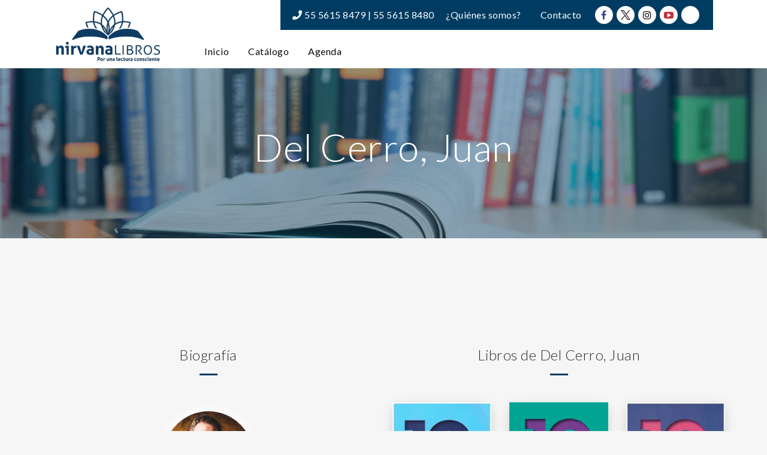

--- FILE ---
content_type: text/javascript
request_url: https://nirvana-1ee73.kxcdn.com/wp-content/cache/wpo-minify/1768348664/assets/wpo-minify-footer-pustaka_shortcodes_scripts1642802172.min.js
body_size: 307
content:

(function($){"use strict";$(document).ready(function(){$(document).on("click",".koo-alert-close",function(){$(this).parent().slideUp()});$(document).on("click",".koo-box-title",function(){$(this).siblings().slideToggle()});$(document).on("click",".nav-tab a",function(e){var target=$(this).attr("href");e.preventDefault();$(this).parents(".tabbed-popular-posts-widget").find(".tab").removeClass("active");$(this).siblings().removeClass("active");$(this).addClass("active");$(target).addClass("active")});if($(".koo-code-snippet").length){var s=document.createElement('script');s.setAttribute('src',"assets/js/google-code-prettify/prettify.js");document.body.appendChild(s)}});$(document).ready(function($){$(".koo-tabs").tabs({fx:{opacity:'toggle',duration:200}});$(".koo-toggle").each(function(){if($(this).attr('data-id')=='closed'){$(this).accordion({header:'.koo-toggle-title',collapsible:!0,active:!1})}else{$(this).accordion({header:'.koo-toggle-title',collapsible:!0})}});$(".koo-accordion").accordion({autoHeight:!1})})})(jQuery);


